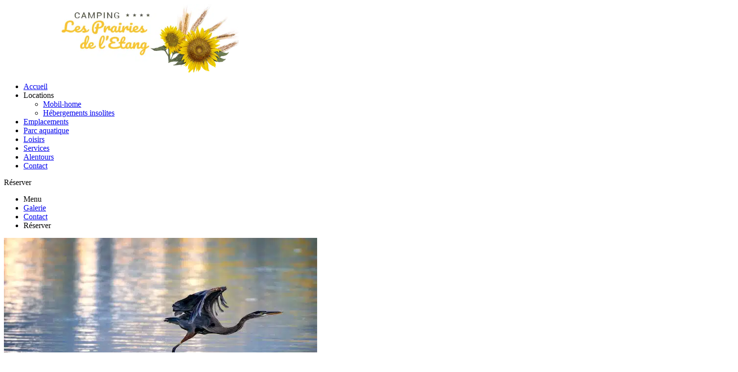

--- FILE ---
content_type: text/html; charset=UTF-8
request_url: https://www.lesprairies.net/alentours/mesquer-quimiac/
body_size: 11416
content:
<!DOCTYPE html>
<html lang="fr-FR">
<head>
	<meta charset="UTF-8">
	<meta name="viewport" content="width=device-width, initial-scale=1">
	<meta name="author" content="FRANCECOM">

	<link rel="pingback" href="https://www.lesprairies.net/xmlrpc.php">


	<link rel="apple-touch-icon" sizes="57x57" href="https://www.lesprairies.net/wp-content/themes/francecom/img/favicon/apple-icon-57x57.png">
	<link rel="apple-touch-icon" sizes="60x60" href="https://www.lesprairies.net/wp-content/themes/francecom/img/favicon/apple-icon-60x60.png">
	<link rel="apple-touch-icon" sizes="72x72" href="https://www.lesprairies.net/wp-content/themes/francecom/img/favicon/apple-icon-72x72.png">
	<link rel="apple-touch-icon" sizes="76x76" href="https://www.lesprairies.net/wp-content/themes/francecom/img/favicon/apple-icon-76x76.png">
	<link rel="apple-touch-icon" sizes="114x114" href="https://www.lesprairies.net/wp-content/themes/francecom/img/favicon/apple-icon-114x114.png">
	<link rel="apple-touch-icon" sizes="120x120" href="https://www.lesprairies.net/wp-content/themes/francecom/img/favicon/apple-icon-120x120.png">
	<link rel="apple-touch-icon" sizes="144x144" href="https://www.lesprairies.net/wp-content/themes/francecom/img/favicon/apple-icon-144x144.png">
	<link rel="apple-touch-icon" sizes="152x152" href="https://www.lesprairies.net/wp-content/themes/francecom/img/favicon/apple-icon-152x152.png">
	<link rel="apple-touch-icon" sizes="180x180" href="https://www.lesprairies.net/wp-content/themes/francecom/img/favicon/apple-icon-180x180.png">
	<link rel="icon" type="image/png" sizes="192x192"  href="https://www.lesprairies.net/wp-content/themes/francecom/img/favicon/android-icon-192x192.png">
	<link rel="icon" type="image/png" sizes="32x32" href="https://www.lesprairies.net/wp-content/themes/francecom/img/favicon/favicon-32x32.png">
	<link rel="icon" type="image/png" sizes="96x96" href="https://www.lesprairies.net/wp-content/themes/francecom/img/favicon/favicon-96x96.png">
	<link rel="icon" type="image/png" sizes="16x16" href="https://www.lesprairies.net/wp-content/themes/francecom/img/favicon/favicon-16x16.png">
	<link rel="icon" type="image/ico" sizes="16x16" href="https://www.lesprairies.net/wp-content/themes/francecom/img/favicon/favicon.ico">
	<meta name="msapplication-TileImage" content="https://www.lesprairies.net/wp-content/themes/francecom/img/favicon/ms-icon-144x144.png">
	<meta name="theme-color" content="#BC8A00">


	<meta name='robots' content='max-image-preview:large' />
<link rel="alternate" hreflang="nl" href="https://www.lesprairies.net/nl/alentours/mesquer-quimiac/" />
<link rel="alternate" hreflang="en" href="https://www.lesprairies.net/en/alentours/mesquer-quimiac/" />
<link rel="alternate" hreflang="fr" href="https://www.lesprairies.net/alentours/mesquer-quimiac/" />
<link rel="alternate" hreflang="x-default" href="https://www.lesprairies.net/alentours/mesquer-quimiac/" />
<meta property="og:url" content="https://www.lesprairies.net/alentours/mesquer-quimiac/"><meta property="og:site_name" content="les Prairies de l&#039;Etang"><title>Mesquer Quimiac | Les Prairies de l'Etang en Loire Atlantique</title><meta name="title" content="Mesquer Quimiac | Les Prairies de l'Etang en Loire Atlantique"><meta property="og:title" content="Mesquer Quimiac | Les Prairies de l'Etang en Loire Atlantique"><meta name="description" content="Découvrez le charme pittoresque de Mesquer-Quimiac, un village côtier authentique près du camping Les Prairies. Plages, ports et traditions vous attendent."><meta property="og:description" content="Découvrez le charme pittoresque de Mesquer-Quimiac, un village côtier authentique près du camping Les Prairies. Plages, ports et traditions vous attendent.">
<style id='create-block-fc-blocks-gut-style-inline-css' type='text/css'>







</style>
<style id='global-styles-inline-css' type='text/css'>
body{--wp--preset--color--black: #000000;--wp--preset--color--cyan-bluish-gray: #abb8c3;--wp--preset--color--white: #ffffff;--wp--preset--color--pale-pink: #f78da7;--wp--preset--color--vivid-red: #cf2e2e;--wp--preset--color--luminous-vivid-orange: #ff6900;--wp--preset--color--luminous-vivid-amber: #fcb900;--wp--preset--color--light-green-cyan: #7bdcb5;--wp--preset--color--vivid-green-cyan: #00d084;--wp--preset--color--pale-cyan-blue: #8ed1fc;--wp--preset--color--vivid-cyan-blue: #0693e3;--wp--preset--color--vivid-purple: #9b51e0;--wp--preset--gradient--vivid-cyan-blue-to-vivid-purple: linear-gradient(135deg,rgba(6,147,227,1) 0%,rgb(155,81,224) 100%);--wp--preset--gradient--light-green-cyan-to-vivid-green-cyan: linear-gradient(135deg,rgb(122,220,180) 0%,rgb(0,208,130) 100%);--wp--preset--gradient--luminous-vivid-amber-to-luminous-vivid-orange: linear-gradient(135deg,rgba(252,185,0,1) 0%,rgba(255,105,0,1) 100%);--wp--preset--gradient--luminous-vivid-orange-to-vivid-red: linear-gradient(135deg,rgba(255,105,0,1) 0%,rgb(207,46,46) 100%);--wp--preset--gradient--very-light-gray-to-cyan-bluish-gray: linear-gradient(135deg,rgb(238,238,238) 0%,rgb(169,184,195) 100%);--wp--preset--gradient--cool-to-warm-spectrum: linear-gradient(135deg,rgb(74,234,220) 0%,rgb(151,120,209) 20%,rgb(207,42,186) 40%,rgb(238,44,130) 60%,rgb(251,105,98) 80%,rgb(254,248,76) 100%);--wp--preset--gradient--blush-light-purple: linear-gradient(135deg,rgb(255,206,236) 0%,rgb(152,150,240) 100%);--wp--preset--gradient--blush-bordeaux: linear-gradient(135deg,rgb(254,205,165) 0%,rgb(254,45,45) 50%,rgb(107,0,62) 100%);--wp--preset--gradient--luminous-dusk: linear-gradient(135deg,rgb(255,203,112) 0%,rgb(199,81,192) 50%,rgb(65,88,208) 100%);--wp--preset--gradient--pale-ocean: linear-gradient(135deg,rgb(255,245,203) 0%,rgb(182,227,212) 50%,rgb(51,167,181) 100%);--wp--preset--gradient--electric-grass: linear-gradient(135deg,rgb(202,248,128) 0%,rgb(113,206,126) 100%);--wp--preset--gradient--midnight: linear-gradient(135deg,rgb(2,3,129) 0%,rgb(40,116,252) 100%);--wp--preset--duotone--dark-grayscale: url('#wp-duotone-dark-grayscale');--wp--preset--duotone--grayscale: url('#wp-duotone-grayscale');--wp--preset--duotone--purple-yellow: url('#wp-duotone-purple-yellow');--wp--preset--duotone--blue-red: url('#wp-duotone-blue-red');--wp--preset--duotone--midnight: url('#wp-duotone-midnight');--wp--preset--duotone--magenta-yellow: url('#wp-duotone-magenta-yellow');--wp--preset--duotone--purple-green: url('#wp-duotone-purple-green');--wp--preset--duotone--blue-orange: url('#wp-duotone-blue-orange');--wp--preset--font-size--small: 13px;--wp--preset--font-size--medium: 20px;--wp--preset--font-size--large: 36px;--wp--preset--font-size--x-large: 42px;}.has-black-color{color: var(--wp--preset--color--black) !important;}.has-cyan-bluish-gray-color{color: var(--wp--preset--color--cyan-bluish-gray) !important;}.has-white-color{color: var(--wp--preset--color--white) !important;}.has-pale-pink-color{color: var(--wp--preset--color--pale-pink) !important;}.has-vivid-red-color{color: var(--wp--preset--color--vivid-red) !important;}.has-luminous-vivid-orange-color{color: var(--wp--preset--color--luminous-vivid-orange) !important;}.has-luminous-vivid-amber-color{color: var(--wp--preset--color--luminous-vivid-amber) !important;}.has-light-green-cyan-color{color: var(--wp--preset--color--light-green-cyan) !important;}.has-vivid-green-cyan-color{color: var(--wp--preset--color--vivid-green-cyan) !important;}.has-pale-cyan-blue-color{color: var(--wp--preset--color--pale-cyan-blue) !important;}.has-vivid-cyan-blue-color{color: var(--wp--preset--color--vivid-cyan-blue) !important;}.has-vivid-purple-color{color: var(--wp--preset--color--vivid-purple) !important;}.has-black-background-color{background-color: var(--wp--preset--color--black) !important;}.has-cyan-bluish-gray-background-color{background-color: var(--wp--preset--color--cyan-bluish-gray) !important;}.has-white-background-color{background-color: var(--wp--preset--color--white) !important;}.has-pale-pink-background-color{background-color: var(--wp--preset--color--pale-pink) !important;}.has-vivid-red-background-color{background-color: var(--wp--preset--color--vivid-red) !important;}.has-luminous-vivid-orange-background-color{background-color: var(--wp--preset--color--luminous-vivid-orange) !important;}.has-luminous-vivid-amber-background-color{background-color: var(--wp--preset--color--luminous-vivid-amber) !important;}.has-light-green-cyan-background-color{background-color: var(--wp--preset--color--light-green-cyan) !important;}.has-vivid-green-cyan-background-color{background-color: var(--wp--preset--color--vivid-green-cyan) !important;}.has-pale-cyan-blue-background-color{background-color: var(--wp--preset--color--pale-cyan-blue) !important;}.has-vivid-cyan-blue-background-color{background-color: var(--wp--preset--color--vivid-cyan-blue) !important;}.has-vivid-purple-background-color{background-color: var(--wp--preset--color--vivid-purple) !important;}.has-black-border-color{border-color: var(--wp--preset--color--black) !important;}.has-cyan-bluish-gray-border-color{border-color: var(--wp--preset--color--cyan-bluish-gray) !important;}.has-white-border-color{border-color: var(--wp--preset--color--white) !important;}.has-pale-pink-border-color{border-color: var(--wp--preset--color--pale-pink) !important;}.has-vivid-red-border-color{border-color: var(--wp--preset--color--vivid-red) !important;}.has-luminous-vivid-orange-border-color{border-color: var(--wp--preset--color--luminous-vivid-orange) !important;}.has-luminous-vivid-amber-border-color{border-color: var(--wp--preset--color--luminous-vivid-amber) !important;}.has-light-green-cyan-border-color{border-color: var(--wp--preset--color--light-green-cyan) !important;}.has-vivid-green-cyan-border-color{border-color: var(--wp--preset--color--vivid-green-cyan) !important;}.has-pale-cyan-blue-border-color{border-color: var(--wp--preset--color--pale-cyan-blue) !important;}.has-vivid-cyan-blue-border-color{border-color: var(--wp--preset--color--vivid-cyan-blue) !important;}.has-vivid-purple-border-color{border-color: var(--wp--preset--color--vivid-purple) !important;}.has-vivid-cyan-blue-to-vivid-purple-gradient-background{background: var(--wp--preset--gradient--vivid-cyan-blue-to-vivid-purple) !important;}.has-light-green-cyan-to-vivid-green-cyan-gradient-background{background: var(--wp--preset--gradient--light-green-cyan-to-vivid-green-cyan) !important;}.has-luminous-vivid-amber-to-luminous-vivid-orange-gradient-background{background: var(--wp--preset--gradient--luminous-vivid-amber-to-luminous-vivid-orange) !important;}.has-luminous-vivid-orange-to-vivid-red-gradient-background{background: var(--wp--preset--gradient--luminous-vivid-orange-to-vivid-red) !important;}.has-very-light-gray-to-cyan-bluish-gray-gradient-background{background: var(--wp--preset--gradient--very-light-gray-to-cyan-bluish-gray) !important;}.has-cool-to-warm-spectrum-gradient-background{background: var(--wp--preset--gradient--cool-to-warm-spectrum) !important;}.has-blush-light-purple-gradient-background{background: var(--wp--preset--gradient--blush-light-purple) !important;}.has-blush-bordeaux-gradient-background{background: var(--wp--preset--gradient--blush-bordeaux) !important;}.has-luminous-dusk-gradient-background{background: var(--wp--preset--gradient--luminous-dusk) !important;}.has-pale-ocean-gradient-background{background: var(--wp--preset--gradient--pale-ocean) !important;}.has-electric-grass-gradient-background{background: var(--wp--preset--gradient--electric-grass) !important;}.has-midnight-gradient-background{background: var(--wp--preset--gradient--midnight) !important;}.has-small-font-size{font-size: var(--wp--preset--font-size--small) !important;}.has-medium-font-size{font-size: var(--wp--preset--font-size--medium) !important;}.has-large-font-size{font-size: var(--wp--preset--font-size--large) !important;}.has-x-large-font-size{font-size: var(--wp--preset--font-size--x-large) !important;}
</style>
<link rel='stylesheet' id='leaflet.css-css'  href='https://www.lesprairies.net/wp-content/plugins/fc-alentours%20v3.1.3/css/leaflet.css?ver=1.0' type='text/css' media='all' />
<link rel='stylesheet' id='fc-alentours.css-css'  href='https://www.lesprairies.net/wp-content/plugins/fc-alentours%20v3.1.3/css/fc-alentours.css?ver=1.0' type='text/css' media='all' />
<link rel='stylesheet' id='fc-fa-all-css'  href='https://www.lesprairies.net/wp-content/plugins/fc-fontawesome%20v3.0/css/all.min.css?ver=21.05.01' type='text/css' media='all' />
<link rel='stylesheet' id='cmplz-general-css'  href='https://www.lesprairies.net/wp-content/plugins/complianz-gdpr/assets/css/cookieblocker.min.css?ver=6.3.1' type='text/css' media='all' />
<link rel='stylesheet' id='fc-style-min-css'  href='https://www.lesprairies.net/wp-content/themes/francecom/style.min.css?ver=1.0' type='text/css' media='all' />
<link rel='stylesheet' id='fc-modifs-style-css'  href='https://www.lesprairies.net/wp-content/themes/francecom/css/modifs.css?v=1.01&#038;ver=1.0' type='text/css' media='all' />
<link rel='stylesheet' id='fancybox-css-css'  href='https://www.lesprairies.net/wp-content/themes/francecom/css/fancybox.css?ver=21.05.01' type='text/css' media='all' />
<script type='text/javascript' src='https://www.lesprairies.net/wp-content/themes/francecom/js/jquery-fc.js?ver=3.6.0' id='jquery-js' defer></script>
<script type='text/javascript' id='wpml-cookie-js-extra'>
/* <![CDATA[ */
var wpml_cookies = {"wp-wpml_current_language":{"value":"fr","expires":1,"path":"\/"}};
var wpml_cookies = {"wp-wpml_current_language":{"value":"fr","expires":1,"path":"\/"}};
/* ]]> */
</script>
<script type='text/javascript' src='https://www.lesprairies.net/wp-content/plugins/sitepress-multilingual-cms/res/js/cookies/language-cookie.js?ver=4.5.0' id='wpml-cookie-js' defer></script>
<script type='text/javascript' src='https://www.lesprairies.net/wp-content/plugins/fc-alentours%20v3.1.3/js/leaflet.js?ver=1.7.1' id='leaflet.js-js' defer></script>
<script type='text/javascript' src='https://www.lesprairies.net/wp-content/plugins/fc-alentours%20v3.1.3/js/leaflet-gesturehandling.js?ver=1.1.8' id='leaflet-gesturehandling.js-js' defer></script>
<link rel="https://api.w.org/" href="https://www.lesprairies.net/wp-json/" /><link rel="alternate" type="application/json" href="https://www.lesprairies.net/wp-json/wp/v2/alentours/1276" /><link rel="EditURI" type="application/rsd+xml" title="RSD" href="https://www.lesprairies.net/xmlrpc.php?rsd" />
<link rel="wlwmanifest" type="application/wlwmanifest+xml" href="https://www.lesprairies.net/wp-includes/wlwmanifest.xml" /> 
<link rel="canonical" href="https://www.lesprairies.net/alentours/mesquer-quimiac/" />
<link rel='shortlink' href='https://www.lesprairies.net/?p=1276' />
<link rel="alternate" type="application/json+oembed" href="https://www.lesprairies.net/wp-json/oembed/1.0/embed?url=https%3A%2F%2Fwww.lesprairies.net%2Falentours%2Fmesquer-quimiac%2F" />
<link rel="alternate" type="text/xml+oembed" href="https://www.lesprairies.net/wp-json/oembed/1.0/embed?url=https%3A%2F%2Fwww.lesprairies.net%2Falentours%2Fmesquer-quimiac%2F&#038;format=xml" />
<meta name="generator" content="WPML ver:4.5.0 stt:37,1,4;" />
<style>.cmplz-hidden{display:none!important;}</style><noscript><style id="rocket-lazyload-nojs-css">.rll-youtube-player, [data-lazy-src]{display:none !important;}</style></noscript>
	<script type="application/ld+json">
		{
		  "@context": "http://www.schema.org",
		  "@type": "Campground",
		  "name": "Camping Les Prairies de l'Etang",
		  "url": "https://www.lesprairies.net/",
		  "logo": "https://www.lesprairies.net/",
		  "image": "https://www.lesprairies.net/",
		  "description": "Camping 4 étoiles Les Prairies de l'Etang, Vacances près de Guérande",
		  "address": {
		    "@type": "PostalAddress",
		    "streetAddress": "20, rue du Pont aux Pages",
		    "addressLocality": "Asserac",
		    "postalCode": "44410",
		    "addressCountry": "France"
		  },
		 	"priceRange": "€€€",
		  "geo": {
		    "@type": "GeoCoordinates",
		    "latitude": "47.429232",
		    "longitude": "-2.397096"
		  },
		  "telephone": "+33240017335",
		  "email": "mailto:lesprairies@orange.fr",
		  "openingHours": "Mo, Tu, We, Th, Fr, Sa, Su 09-18:00",
		  "availableLanguage": [
		    {
		      "@type": "Language",
		      "name": "French",
		      "alternateName": "fr-Fr"
		    },
		    {
		      "@type": "Language",
		      "name": "English",
		      "alternateName": "en-EN"
		    },
		    {
		      "@type": "Language",
		      "name": "Dutch",
		      "alternateName": "nl-NL"
		    }
		  ]
		}
	</script>

	<script>
  // Define dataLayer and the gtag function.
  window.dataLayer = window.dataLayer || [];
  function gtag(){dataLayer.push(arguments);}

  // Set default consent to 'denied' as a placeholder
  // Determine actual values based on your own requirements
  gtag('consent', 'default', {
    'ad_storage': 'denied',
    'ad_user_data': 'denied',
    'ad_personalization': 'denied',
    'analytics_storage': 'denied'
  });
</script>

	<script type="text/plain" data-category="marketing">
		gtag('consent', 'update', {
    'ad_user_data': 'granted',
    'ad_personalization': 'granted',
    'ad_storage': 'granted'
  });
</script>

<script type="text/plain" data-category="statistics">
		gtag('consent', 'update', {
    'analytics_storage': 'granted'
  });
</script>

	<!-- Google Tag Manager -->
	<script>
			(function(w,d,s,l,i){w[l]=w[l]||[];w[l].push({'gtm.start':
			new Date().getTime(),event:'gtm.js'});var f=d.getElementsByTagName(s)[0],
			j=d.createElement(s),dl=l!='dataLayer'?'&l='+l:'';j.async=true;j.src=
			'https://www.googletagmanager.com/gtm.js?id='+i+dl;f.parentNode.insertBefore(j,f);
		 })(window,document,'script','dataLayer','GTM-56MKLJJ');
	</script>
	<!-- End Google Tag Manager -->

</head>

<body data-cmplz=1 class="alentours-template-default single single-alentours postid-1276 wp-custom-logo wp-embed-responsive">

	<!-- Google Tag Manager (noscript) -->
		<noscript>
			<iframe src="https://www.googletagmanager.com/ns.html?id=GTM-56MKLJJ" height="0" width="0" style="display:none;visibility:hidden"></iframe>
		</noscript>
	<!-- End Google Tag Manager (noscript) -->

	<header>
		<div class="wp-block-site-logo"><a href="https://www.lesprairies.net/" class="custom-logo-link" rel="home"><picture class="custom-logo">
<source type="image/webp" data-lazy-srcset="https://www.lesprairies.net/wp-content/uploads/2021/07/logo.png.webp 754w, https://www.lesprairies.net/wp-content/uploads/2021/07/logo-300x84.png.webp 300w" srcset="data:image/svg+xml,%3Csvg%20xmlns=&#039;http://www.w3.org/2000/svg&#039;%20viewBox=&#039;0%200%20506%20140&#039;%3E%3C/svg%3E" data-lazy-sizes="(max-width: 506px) 100vw, 506px"/>
<img width="506" height="140" src="data:image/svg+xml,%3Csvg%20xmlns=&#039;http://www.w3.org/2000/svg&#039;%20viewBox=&#039;0%200%20506%20140&#039;%3E%3C/svg%3E" alt="les Prairies de l&#039;Etang" data-lazy-srcset="https://www.lesprairies.net/wp-content/uploads/2021/07/logo.png 754w, https://www.lesprairies.net/wp-content/uploads/2021/07/logo-300x84.png 300w" data-lazy-sizes="(max-width: 506px) 100vw, 506px" data-lazy-src="https://www.lesprairies.net/wp-content/uploads/2021/07/logo.png"/>
</picture>
<noscript><picture class="custom-logo">
<source type="image/webp" srcset="https://www.lesprairies.net/wp-content/uploads/2021/07/logo.png.webp 754w, https://www.lesprairies.net/wp-content/uploads/2021/07/logo-300x84.png.webp 300w" sizes="(max-width: 506px) 100vw, 506px"/>
<img width="506" height="140" src="https://www.lesprairies.net/wp-content/uploads/2021/07/logo.png" alt="les Prairies de l&#039;Etang" srcset="https://www.lesprairies.net/wp-content/uploads/2021/07/logo.png 754w, https://www.lesprairies.net/wp-content/uploads/2021/07/logo-300x84.png 300w" sizes="(max-width: 506px) 100vw, 506px"/>
</picture>
</noscript></a></div>

<div id="primary-menu" class="menu-menu-principal-container"><ul id="menu-menu-principal" class="menu"><li id="menu-item-799" class="menu-item menu-item-type-post_type menu-item-object-page menu-item-home menu-item-799"><a href="https://www.lesprairies.net/">Accueil</a></li>
<li id="menu-item-810" class="menu-item menu-item-type-custom menu-item-object-custom menu-item-has-children menu-item-810"><a>Locations</a>
<ul class="sub-menu">
	<li id="menu-item-806" class="menu-item menu-item-type-post_type menu-item-object-page menu-item-806"><a href="https://www.lesprairies.net/mobil-home/">Mobil-home</a></li>
	<li id="menu-item-803" class="menu-item menu-item-type-post_type menu-item-object-page menu-item-803"><a href="https://www.lesprairies.net/hebergements-insolites/">Hébergements insolites</a></li>
</ul>
</li>
<li id="menu-item-802" class="menu-item menu-item-type-post_type menu-item-object-page menu-item-802"><a href="https://www.lesprairies.net/emplacements/">Emplacements</a></li>
<li id="menu-item-807" class="menu-item menu-item-type-post_type menu-item-object-page menu-item-807"><a href="https://www.lesprairies.net/parc-aquatique/">Parc aquatique</a></li>
<li id="menu-item-805" class="menu-item menu-item-type-post_type menu-item-object-page menu-item-805"><a href="https://www.lesprairies.net/loisirs/">Loisirs</a></li>
<li id="menu-item-808" class="menu-item menu-item-type-post_type menu-item-object-page menu-item-808"><a href="https://www.lesprairies.net/services/">Services</a></li>
<li id="menu-item-800" class="menu-item menu-item-type-post_type menu-item-object-page menu-item-800"><a href="https://www.lesprairies.net/alentours/">Alentours</a></li>
<li id="menu-item-801" class="menu-item menu-item-type-post_type menu-item-object-page menu-item-801"><a href="https://www.lesprairies.net/contact/">Contact</a></li>
</ul></div>



<div class="wp-container-696f6914c7d13 wp-block-buttons">
<div class="wp-block-button btn_resa"><a class="wp-block-button__link">Réserver <i class="far fa-search"></i></a></div>



<div class="wp-block-button btn_burger"><a class="wp-block-button__link"><i class="fal fa-bars"></i></a></div>
</div>

		<div class="menu-fullscreen">
			<div class="menu-menu-mobile-container"><ul id="mob-menu" class="menu"><li id="menu-item-483" class="btn_burger menu-item menu-item-type-custom menu-item-object-custom menu-item-483"><a>Menu<i class="fal fa-bars"></i></a></li>
<li id="menu-item-797" class="menu-item menu-item-type-post_type menu-item-object-page menu-item-797"><a href="https://www.lesprairies.net/galerie-medias/">Galerie<i class="fal fa-images"></i></a></li>
<li id="menu-item-798" class="menu-item menu-item-type-post_type menu-item-object-page menu-item-798"><a href="https://www.lesprairies.net/contact/">Contact<i class="fal fa-envelopes"></i></a></li>
<li id="menu-item-484" class="btn_resa menu-item menu-item-type-custom menu-item-object-custom menu-item-484"><a>Réserver<i class="fal fa-search"></i></a></li>
</ul></div>		</div>

	</header>

	<main>
    <section class="deco--fleur_big deco--rect">
      <picture class="attachment-large size-large">
<source type="image/webp" data-lazy-srcset="https://www.lesprairies.net/wp-content/uploads/2023/02/pexels-frank-cone-2985018.jpg.webp 640w, https://www.lesprairies.net/wp-content/uploads/2023/02/pexels-frank-cone-2985018-300x240.jpg.webp 300w" srcset="data:image/svg+xml,%3Csvg%20xmlns=&#039;http://www.w3.org/2000/svg&#039;%20viewBox=&#039;0%200%20640%20512&#039;%3E%3C/svg%3E" data-lazy-sizes="(max-width: 640px) 100vw, 640px"/>
<img width="640" height="512" src="data:image/svg+xml,%3Csvg%20xmlns=&#039;http://www.w3.org/2000/svg&#039;%20viewBox=&#039;0%200%20640%20512&#039;%3E%3C/svg%3E" alt="" data-lazy-srcset="https://www.lesprairies.net/wp-content/uploads/2023/02/pexels-frank-cone-2985018.jpg 640w, https://www.lesprairies.net/wp-content/uploads/2023/02/pexels-frank-cone-2985018-300x240.jpg 300w" data-lazy-sizes="(max-width: 640px) 100vw, 640px" data-lazy-src="https://www.lesprairies.net/wp-content/uploads/2023/02/pexels-frank-cone-2985018.jpg"/>
</picture>
<noscript><picture class="attachment-large size-large">
<source type="image/webp" srcset="https://www.lesprairies.net/wp-content/uploads/2023/02/pexels-frank-cone-2985018.jpg.webp 640w, https://www.lesprairies.net/wp-content/uploads/2023/02/pexels-frank-cone-2985018-300x240.jpg.webp 300w" sizes="(max-width: 640px) 100vw, 640px"/>
<img width="640" height="512" src="https://www.lesprairies.net/wp-content/uploads/2023/02/pexels-frank-cone-2985018.jpg" alt="" srcset="https://www.lesprairies.net/wp-content/uploads/2023/02/pexels-frank-cone-2985018.jpg 640w, https://www.lesprairies.net/wp-content/uploads/2023/02/pexels-frank-cone-2985018-300x240.jpg 300w" sizes="(max-width: 640px) 100vw, 640px"/>
</picture>
</noscript>      <div>
				<span class="fc-span h6">Aux alentours</span>
				<h1>Mesquer-Quimiac</h1>
				<div class="wp-block-buttons">
					<div class="wp-block-button">
						<a class="wp-block-button__link" href="https://www.lesprairies.net/alentours/">
							<i class="fa-light fa-arrow-left"></i> Retourner aux alentours						</a>
					</div>
				</div>
			</div>
    </section>
    <section>
  		
<p>Découvrez la petite capitale du sel, Mesquer, située à 12km du camping entre terre de sel et mer sur la côte d’Amour.</p>



<p>Flânez dans les villages et découvrez le riche patrimoine de la région. Découvrez et admirez le&nbsp;<strong>Traict de Merquel</strong>, l’<strong>île de Rostu</strong>, les anciens villages et le bourg de Mesquer.<br><br>Profitez des bienfaits de l’air marin dans un environnement calme et serein. Promenez-vous sur le&nbsp;<strong>port ostréicole de Kercabellec</strong>, à la Pointe de Merquel, sur les plages de Lanséria, du Moulin, du Cabonnais, du Lannguy et de Sorlock.</p>



<p>Empruntez les nombreux chemins de randonnées sur la côte rocheuse entre Piriac et Mesquer et admirez sur votre parcours de nombreux&nbsp;<strong>moulins à vent&nbsp;</strong>(moulin de Beaulieu, du Velin, du Bourg…).</p>



<p>Explorez les&nbsp;<strong>marais salant</strong>&nbsp;du Mès, suivez les traces des aigrettes et hérons cendrés et découvrez le travail des paludiers et les secrets de l’extraction du sel de Mesquer.</p>



<div class="wp-container-696f6914cbf94 wp-block-buttons">
<div class="wp-block-button"><a class="wp-block-button__link" href="https://www.labaule-guerande.com/mesquer-quimiac.html" target="_blank" rel="noreferrer noopener">Mesquer-Quimiac</a></div>
</div>
    </section>
	</main>

<footer>
	
<div class="wp-block-columns">
<div class="wp-block-column is-vertically-aligned-bottom"><div class="wp-block-site-logo"><a href="https://www.lesprairies.net/" class="custom-logo-link" rel="home"><picture class="custom-logo">
<source type="image/webp" data-lazy-srcset="https://www.lesprairies.net/wp-content/uploads/2021/07/logo.png.webp 754w, https://www.lesprairies.net/wp-content/uploads/2021/07/logo-300x84.png.webp 300w" srcset="data:image/svg+xml,%3Csvg%20xmlns=&#039;http://www.w3.org/2000/svg&#039;%20viewBox=&#039;0%200%20571%20159&#039;%3E%3C/svg%3E" data-lazy-sizes="(max-width: 571px) 100vw, 571px"/>
<img width="571" height="159" src="data:image/svg+xml,%3Csvg%20xmlns=&#039;http://www.w3.org/2000/svg&#039;%20viewBox=&#039;0%200%20571%20159&#039;%3E%3C/svg%3E" alt="les Prairies de l&#039;Etang" data-lazy-srcset="https://www.lesprairies.net/wp-content/uploads/2021/07/logo.png 754w, https://www.lesprairies.net/wp-content/uploads/2021/07/logo-300x84.png 300w" data-lazy-sizes="(max-width: 571px) 100vw, 571px" data-lazy-src="https://www.lesprairies.net/wp-content/uploads/2021/07/logo.png"/>
</picture>
<noscript><picture class="custom-logo">
<source type="image/webp" srcset="https://www.lesprairies.net/wp-content/uploads/2021/07/logo.png.webp 754w, https://www.lesprairies.net/wp-content/uploads/2021/07/logo-300x84.png.webp 300w" sizes="(max-width: 571px) 100vw, 571px"/>
<img width="571" height="159" src="https://www.lesprairies.net/wp-content/uploads/2021/07/logo.png" alt="les Prairies de l&#039;Etang" srcset="https://www.lesprairies.net/wp-content/uploads/2021/07/logo.png 754w, https://www.lesprairies.net/wp-content/uploads/2021/07/logo-300x84.png 300w" sizes="(max-width: 571px) 100vw, 571px"/>
</picture>
</noscript></a></div></div>



<div class="wp-block-column">
<p>Camping Les Prairies de l&rsquo;Étang</p>



<ul><li><i class="fal fa-envelope-open"></i> <a itemprop="email" href="mailto:lesprairies@orange.fr">lesprairies@orange.fr</a></li><li><i class="fal fa-magnifying-glass-location"></i> <span class="wrp_adresse"><span itemprop="address">20, rue du Pont aux Pages, 44410 ASSERAC</span></span></li><li><i class="fal fa-phone"></i> <a itemprop="telephone" href="tel:+33240017335">02 40 01 73 35</a></li><li><a rel="noreferrer noopener" href="https://www.instagram.com/prairies44/" target="_blank"><i class="fab fa-instagram"></i> Rejoignez-nous !</a></li></ul>
</div>



<div class="wp-block-column">
<p class="hide-mob">Séjourner</p>


<div class="menu-menu-footer-container"><ul id="footer-menu" class="menu"><li id="menu-item-867" class="menu-item menu-item-type-post_type menu-item-object-page menu-item-home menu-item-867"><a href="https://www.lesprairies.net/">Accueil</a></li>
<li id="menu-item-873" class="menu-item menu-item-type-post_type menu-item-object-page menu-item-873"><a href="https://www.lesprairies.net/mobil-home/">Locations</a></li>
<li id="menu-item-870" class="menu-item menu-item-type-post_type menu-item-object-page menu-item-870"><a href="https://www.lesprairies.net/emplacements/">Emplacements</a></li>
<li id="menu-item-874" class="menu-item menu-item-type-post_type menu-item-object-page menu-item-874"><a href="https://www.lesprairies.net/parc-aquatique/">Piscine</a></li>
<li id="menu-item-872" class="menu-item menu-item-type-post_type menu-item-object-page menu-item-872"><a href="https://www.lesprairies.net/loisirs/">Loisirs</a></li>
<li id="menu-item-875" class="menu-item menu-item-type-post_type menu-item-object-page menu-item-875"><a href="https://www.lesprairies.net/services/">Services</a></li>
<li id="menu-item-868" class="menu-item menu-item-type-post_type menu-item-object-page menu-item-868"><a href="https://www.lesprairies.net/alentours/">Aux alentours</a></li>
<li id="menu-item-869" class="menu-item menu-item-type-post_type menu-item-object-page menu-item-869"><a href="https://www.lesprairies.net/contact/">Contact &#038; accès</a></li>
<li id="menu-item-871" class="menu-item menu-item-type-post_type menu-item-object-page menu-item-871"><a href="https://www.lesprairies.net/galerie-medias/">Galerie médias</a></li>
</ul></div>



<div class="wpml-ls-statics-shortcode_actions wpml-ls wpml-ls-legacy-list-horizontal">
	<ul><li class="wpml-ls-slot-shortcode_actions wpml-ls-item wpml-ls-item-nl wpml-ls-first-item wpml-ls-item-legacy-list-horizontal">
				<a href="https://www.lesprairies.net/nl/alentours/mesquer-quimiac/" class="wpml-ls-link">
                                                        <img width="18" height="12"
            class="wpml-ls-flag"
            src="data:image/svg+xml,%3Csvg%20xmlns='http://www.w3.org/2000/svg'%20viewBox='0%200%2018%2012'%3E%3C/svg%3E"
            alt="Néerlandais"
            width=18
            height=12
    data-lazy-src="https://www.lesprairies.net/wp-content/plugins/sitepress-multilingual-cms/res/flags/nl.png" /><noscript><img width="18" height="12"
            class="wpml-ls-flag"
            src="https://www.lesprairies.net/wp-content/plugins/sitepress-multilingual-cms/res/flags/nl.png"
            alt="Néerlandais"
            width=18
            height=12
    /></noscript></a>
			</li><li class="wpml-ls-slot-shortcode_actions wpml-ls-item wpml-ls-item-en wpml-ls-item-legacy-list-horizontal">
				<a href="https://www.lesprairies.net/en/alentours/mesquer-quimiac/" class="wpml-ls-link">
                                                        <img width="18" height="12"
            class="wpml-ls-flag"
            src="data:image/svg+xml,%3Csvg%20xmlns='http://www.w3.org/2000/svg'%20viewBox='0%200%2018%2012'%3E%3C/svg%3E"
            alt="Anglais"
            width=18
            height=12
    data-lazy-src="https://www.lesprairies.net/wp-content/plugins/sitepress-multilingual-cms/res/flags/en.png" /><noscript><img width="18" height="12"
            class="wpml-ls-flag"
            src="https://www.lesprairies.net/wp-content/plugins/sitepress-multilingual-cms/res/flags/en.png"
            alt="Anglais"
            width=18
            height=12
    /></noscript></a>
			</li><li class="wpml-ls-slot-shortcode_actions wpml-ls-item wpml-ls-item-fr wpml-ls-current-language wpml-ls-last-item wpml-ls-item-legacy-list-horizontal">
				<a href="https://www.lesprairies.net/alentours/mesquer-quimiac/" class="wpml-ls-link">
                                                        <img width="18" height="12"
            class="wpml-ls-flag"
            src="data:image/svg+xml,%3Csvg%20xmlns='http://www.w3.org/2000/svg'%20viewBox='0%200%2018%2012'%3E%3C/svg%3E"
            alt="Français"
            width=18
            height=12
    data-lazy-src="https://www.lesprairies.net/wp-content/plugins/sitepress-multilingual-cms/res/flags/fr.png" /><noscript><img width="18" height="12"
            class="wpml-ls-flag"
            src="https://www.lesprairies.net/wp-content/plugins/sitepress-multilingual-cms/res/flags/fr.png"
            alt="Français"
            width=18
            height=12
    /></noscript></a>
			</li></ul>
</div>

</div>



<div class="wp-block-column">
<p class="accordeon-mob">Téléchargements</p>


<ul><li><a href="https://www.lesprairies.net/wp-content/uploads/2023/02/document-fr-637838463143241164-1.pdf" target="_blank">Plan du camping</a></li><li><a href="https://www.lesprairies.net/wp-content/uploads/2023/02/document-fr-637594347223997430-1.pdf" target="_blank">Brochure camping</a></li><li><a href="https://www.lesprairies.net/wp-content/uploads/2023/04/CONDITIONS-GENERALES-DE-VENTE.pdf" target="_blank">Conditions générales de vente</a></li><li><a href="https://www.lesprairies.net/wp-content/uploads/2023/02/document-fr-637871343871315535-1.pdf" target="_blank">Décision classement</a></li></ul>
</div>
</div>



<figure class="wp-block-gallery has-nested-images columns-8 is-cropped">
<figure class="wp-block-image size-large"><picture data-id="849" class="wp-image-849">
<source type="image/webp" data-lazy-srcset="https://www.lesprairies.net/wp-content/uploads/2023/02/photo-637361048678406655-1.png.webp" srcset="data:image/svg+xml,%3Csvg%20xmlns=&#039;http://www.w3.org/2000/svg&#039;%20viewBox=&#039;0%200%2039%2051&#039;%3E%3C/svg%3E"/>
<img width="39" height="51" data-id="849" src="data:image/svg+xml,%3Csvg%20xmlns=&#039;http://www.w3.org/2000/svg&#039;%20viewBox=&#039;0%200%2039%2051&#039;%3E%3C/svg%3E" alt="" data-lazy-src="https://www.lesprairies.net/wp-content/uploads/2023/02/photo-637361048678406655-1.png"/>
</picture>
<noscript><picture data-id="849" class="wp-image-849">
<source type="image/webp" srcset="https://www.lesprairies.net/wp-content/uploads/2023/02/photo-637361048678406655-1.png.webp"/>
<img width="39" height="51" data-id="849" src="https://www.lesprairies.net/wp-content/uploads/2023/02/photo-637361048678406655-1.png" alt=""/>
</picture>
</noscript></figure>



<figure class="wp-block-image size-full"><picture data-id="1343" class="wp-image-1343">
<source type="image/webp" data-lazy-srcset="https://www.lesprairies.net/wp-content/uploads/2021/07/photo-637361048962325123-1.png.webp" srcset="data:image/svg+xml,%3Csvg%20xmlns=&#039;http://www.w3.org/2000/svg&#039;%20viewBox=&#039;0%200%2051%2051&#039;%3E%3C/svg%3E"/>
<img width="51" height="51" data-id="1343" src="data:image/svg+xml,%3Csvg%20xmlns=&#039;http://www.w3.org/2000/svg&#039;%20viewBox=&#039;0%200%2051%2051&#039;%3E%3C/svg%3E" alt="" data-lazy-src="https://www.lesprairies.net/wp-content/uploads/2021/07/photo-637361048962325123-1.png"/>
</picture>
<noscript><picture data-id="1343" class="wp-image-1343">
<source type="image/webp" srcset="https://www.lesprairies.net/wp-content/uploads/2021/07/photo-637361048962325123-1.png.webp"/>
<img width="51" height="51" data-id="1343" src="https://www.lesprairies.net/wp-content/uploads/2021/07/photo-637361048962325123-1.png" alt=""/>
</picture>
</noscript></figure>



<figure class="wp-block-image size-large"><picture data-id="848" class="wp-image-848">
<source type="image/webp" data-lazy-srcset="https://www.lesprairies.net/wp-content/uploads/2023/02/photo-637361049199039348-1.png.webp" srcset="data:image/svg+xml,%3Csvg%20xmlns=&#039;http://www.w3.org/2000/svg&#039;%20viewBox=&#039;0%200%2052%2052&#039;%3E%3C/svg%3E"/>
<img width="52" height="52" data-id="848" src="data:image/svg+xml,%3Csvg%20xmlns=&#039;http://www.w3.org/2000/svg&#039;%20viewBox=&#039;0%200%2052%2052&#039;%3E%3C/svg%3E" alt="" data-lazy-src="https://www.lesprairies.net/wp-content/uploads/2023/02/photo-637361049199039348-1.png"/>
</picture>
<noscript><picture data-id="848" class="wp-image-848">
<source type="image/webp" srcset="https://www.lesprairies.net/wp-content/uploads/2023/02/photo-637361049199039348-1.png.webp"/>
<img width="52" height="52" data-id="848" src="https://www.lesprairies.net/wp-content/uploads/2023/02/photo-637361049199039348-1.png" alt=""/>
</picture>
</noscript></figure>



<figure class="wp-block-image size-large"><picture data-id="852" class="wp-image-852">
<source type="image/webp" data-lazy-srcset="https://www.lesprairies.net/wp-content/uploads/2023/02/photo-637361050496647825-1.png.webp" srcset="data:image/svg+xml,%3Csvg%20xmlns=&#039;http://www.w3.org/2000/svg&#039;%20viewBox=&#039;0%200%2085%2052&#039;%3E%3C/svg%3E"/>
<img width="85" height="52" data-id="852" src="data:image/svg+xml,%3Csvg%20xmlns=&#039;http://www.w3.org/2000/svg&#039;%20viewBox=&#039;0%200%2085%2052&#039;%3E%3C/svg%3E" alt="" data-lazy-src="https://www.lesprairies.net/wp-content/uploads/2023/02/photo-637361050496647825-1.png"/>
</picture>
<noscript><picture data-id="852" class="wp-image-852">
<source type="image/webp" srcset="https://www.lesprairies.net/wp-content/uploads/2023/02/photo-637361050496647825-1.png.webp"/>
<img width="85" height="52" data-id="852" src="https://www.lesprairies.net/wp-content/uploads/2023/02/photo-637361050496647825-1.png" alt=""/>
</picture>
</noscript></figure>



<figure class="wp-block-image size-large"><picture data-id="857" class="wp-image-857">
<source type="image/webp" data-lazy-srcset="https://www.lesprairies.net/wp-content/uploads/2023/02/photo-637361050671645118-1.png.webp" srcset="data:image/svg+xml,%3Csvg%20xmlns=&#039;http://www.w3.org/2000/svg&#039;%20viewBox=&#039;0%200%2082%2052&#039;%3E%3C/svg%3E"/>
<img width="82" height="52" data-id="857" src="data:image/svg+xml,%3Csvg%20xmlns=&#039;http://www.w3.org/2000/svg&#039;%20viewBox=&#039;0%200%2082%2052&#039;%3E%3C/svg%3E" alt="" data-lazy-src="https://www.lesprairies.net/wp-content/uploads/2023/02/photo-637361050671645118-1.png"/>
</picture>
<noscript><picture data-id="857" class="wp-image-857">
<source type="image/webp" srcset="https://www.lesprairies.net/wp-content/uploads/2023/02/photo-637361050671645118-1.png.webp"/>
<img width="82" height="52" data-id="857" src="https://www.lesprairies.net/wp-content/uploads/2023/02/photo-637361050671645118-1.png" alt=""/>
</picture>
</noscript></figure>



<figure class="wp-block-image size-full"><a href="https://itirando.bzh/" target="_blank" rel="noopener"><picture data-id="2087" class="wp-image-2087">
<source type="image/webp" data-lazy-srcset="https://www.lesprairies.net/wp-content/uploads/2021/07/itirando.jpg.webp 1420w, https://www.lesprairies.net/wp-content/uploads/2021/07/itirando-300x298.jpg.webp 300w, https://www.lesprairies.net/wp-content/uploads/2021/07/itirando-1024x1018.jpg.webp 1024w, https://www.lesprairies.net/wp-content/uploads/2021/07/itirando-150x150.jpg.webp 150w, https://www.lesprairies.net/wp-content/uploads/2021/07/itirando-768x763.jpg.webp 768w" srcset="data:image/svg+xml,%3Csvg%20xmlns=&#039;http://www.w3.org/2000/svg&#039;%20viewBox=&#039;0%200%201420%201411&#039;%3E%3C/svg%3E" data-lazy-sizes="(max-width: 1420px) 100vw, 1420px"/>
<img width="1420" height="1411" data-id="2087" src="data:image/svg+xml,%3Csvg%20xmlns=&#039;http://www.w3.org/2000/svg&#039;%20viewBox=&#039;0%200%201420%201411&#039;%3E%3C/svg%3E" alt="" data-lazy-srcset="https://www.lesprairies.net/wp-content/uploads/2021/07/itirando.jpg 1420w, https://www.lesprairies.net/wp-content/uploads/2021/07/itirando-300x298.jpg 300w, https://www.lesprairies.net/wp-content/uploads/2021/07/itirando-1024x1018.jpg 1024w, https://www.lesprairies.net/wp-content/uploads/2021/07/itirando-150x150.jpg 150w, https://www.lesprairies.net/wp-content/uploads/2021/07/itirando-768x763.jpg 768w" data-lazy-sizes="(max-width: 1420px) 100vw, 1420px" data-lazy-src="https://www.lesprairies.net/wp-content/uploads/2021/07/itirando.jpg"/>
</picture>
<noscript><picture data-id="2087" class="wp-image-2087">
<source type="image/webp" srcset="https://www.lesprairies.net/wp-content/uploads/2021/07/itirando.jpg.webp 1420w, https://www.lesprairies.net/wp-content/uploads/2021/07/itirando-300x298.jpg.webp 300w, https://www.lesprairies.net/wp-content/uploads/2021/07/itirando-1024x1018.jpg.webp 1024w, https://www.lesprairies.net/wp-content/uploads/2021/07/itirando-150x150.jpg.webp 150w, https://www.lesprairies.net/wp-content/uploads/2021/07/itirando-768x763.jpg.webp 768w" sizes="(max-width: 1420px) 100vw, 1420px"/>
<img width="1420" height="1411" data-id="2087" src="https://www.lesprairies.net/wp-content/uploads/2021/07/itirando.jpg" alt="" srcset="https://www.lesprairies.net/wp-content/uploads/2021/07/itirando.jpg 1420w, https://www.lesprairies.net/wp-content/uploads/2021/07/itirando-300x298.jpg 300w, https://www.lesprairies.net/wp-content/uploads/2021/07/itirando-1024x1018.jpg 1024w, https://www.lesprairies.net/wp-content/uploads/2021/07/itirando-150x150.jpg 150w, https://www.lesprairies.net/wp-content/uploads/2021/07/itirando-768x763.jpg 768w" sizes="(max-width: 1420px) 100vw, 1420px"/>
</picture>
</noscript></a></figure>



<figure class="wp-block-image size-large"><picture data-id="863" class="wp-image-863">
<source type="image/webp" data-lazy-srcset="https://www.lesprairies.net/wp-content/uploads/2023/02/tripadvisor.png.webp" srcset="data:image/svg+xml,%3Csvg%20xmlns=&#039;http://www.w3.org/2000/svg&#039;%20viewBox=&#039;0%200%2089%2074&#039;%3E%3C/svg%3E"/>
<img width="89" height="74" data-id="863" src="data:image/svg+xml,%3Csvg%20xmlns=&#039;http://www.w3.org/2000/svg&#039;%20viewBox=&#039;0%200%2089%2074&#039;%3E%3C/svg%3E" alt="" data-lazy-src="https://www.lesprairies.net/wp-content/uploads/2023/02/tripadvisor.png"/>
</picture>
<noscript><picture data-id="863" class="wp-image-863">
<source type="image/webp" srcset="https://www.lesprairies.net/wp-content/uploads/2023/02/tripadvisor.png.webp"/>
<img width="89" height="74" data-id="863" src="https://www.lesprairies.net/wp-content/uploads/2023/02/tripadvisor.png" alt=""/>
</picture>
</noscript></figure>



<figure class="wp-block-image size-full"><picture data-id="2302" class="wp-image-2302">
<source type="image/webp" data-lazy-srcset="https://www.lesprairies.net/wp-content/uploads/2025/04/image.png.webp" srcset="data:image/svg+xml,%3Csvg%20xmlns=&#039;http://www.w3.org/2000/svg&#039;%20viewBox=&#039;0%200%2092%20132&#039;%3E%3C/svg%3E"/>
<img width="92" height="132" data-id="2302" src="data:image/svg+xml,%3Csvg%20xmlns=&#039;http://www.w3.org/2000/svg&#039;%20viewBox=&#039;0%200%2092%20132&#039;%3E%3C/svg%3E" alt="" data-lazy-src="https://www.lesprairies.net/wp-content/uploads/2025/04/image.png"/>
</picture>
<noscript><picture data-id="2302" class="wp-image-2302">
<source type="image/webp" srcset="https://www.lesprairies.net/wp-content/uploads/2025/04/image.png.webp"/>
<img width="92" height="132" data-id="2302" src="https://www.lesprairies.net/wp-content/uploads/2025/04/image.png" alt=""/>
</picture>
</noscript></figure>



<figure class="wp-block-image size-full"><a href="https://www.camping2be.com/france/asserac/avis-clients-camping-les-prairies-de-l-etang" target="_blank" rel="noopener"><picture data-id="2299" class="wp-image-2299">
<source type="image/webp" data-lazy-srcset="https://www.lesprairies.net/wp-content/uploads/2021/07/Group.png.webp" srcset="data:image/svg+xml,%3Csvg%20xmlns=&#039;http://www.w3.org/2000/svg&#039;%20viewBox=&#039;0%200%20136%20148&#039;%3E%3C/svg%3E"/>
<img width="136" height="148" data-id="2299" src="data:image/svg+xml,%3Csvg%20xmlns=&#039;http://www.w3.org/2000/svg&#039;%20viewBox=&#039;0%200%20136%20148&#039;%3E%3C/svg%3E" alt="" data-lazy-src="https://www.lesprairies.net/wp-content/uploads/2021/07/Group.png"/>
</picture>
<noscript><picture data-id="2299" class="wp-image-2299">
<source type="image/webp" srcset="https://www.lesprairies.net/wp-content/uploads/2021/07/Group.png.webp"/>
<img width="136" height="148" data-id="2299" src="https://www.lesprairies.net/wp-content/uploads/2021/07/Group.png" alt=""/>
</picture>
</noscript></a></figure>
</figure>



<p class="has-text-align-center">© 2023 – Camping Les Prairies de l’Etang | Tous droits réservés &#8211; Reproduction interdite | Réalisation : <a rel="noreferrer noopener" href="https://www.francecom.fr/" target="_blank">Francecom </a>| <a href="https://www.lesprairies.net/confidentialite-et-donnees-personnelles/" data-type="page" data-id="96">Politique de confidentialité</a> | <a href="https://www.lesprairies.net/politique-de-cookies-eu/" data-type="page" data-id="126">Politique de cookies (EU)</a> | <a href="https://www.lesprairies.net/mentions-legales/" data-type="page" data-id="98">Mentions légales</a></p>
</footer>

<ctv-search data-float="true" data-modal-position="right" data-ghost="true"></ctv-search>
<!-- Consent Management powered by Complianz | GDPR/CCPA Cookie Consent https://wordpress.org/plugins/complianz-gdpr -->
<div id="cmplz-cookiebanner-container"><div class="cmplz-cookiebanner cmplz-hidden banner-1 optin cmplz-bottom-right cmplz-categories-type-view-preferences" aria-modal="true" data-nosnippet="true" role="dialog" aria-live="polite" aria-labelledby="cmplz-header-1-optin" aria-describedby="cmplz-message-1-optin">
	<div class="cmplz-header">
		<div class="cmplz-logo"></div>
		<div class="cmplz-title" id="cmplz-header-1-optin">Gérer le consentement aux cookies</div>
		<div class="cmplz-close" tabindex="0" role="button" aria-label="close-dialog">
			<svg aria-hidden="true" focusable="false" data-prefix="fas" data-icon="times" class="svg-inline--fa fa-times fa-w-11" role="img" xmlns="http://www.w3.org/2000/svg" viewBox="0 0 352 512"><path fill="currentColor" d="M242.72 256l100.07-100.07c12.28-12.28 12.28-32.19 0-44.48l-22.24-22.24c-12.28-12.28-32.19-12.28-44.48 0L176 189.28 75.93 89.21c-12.28-12.28-32.19-12.28-44.48 0L9.21 111.45c-12.28 12.28-12.28 32.19 0 44.48L109.28 256 9.21 356.07c-12.28 12.28-12.28 32.19 0 44.48l22.24 22.24c12.28 12.28 32.2 12.28 44.48 0L176 322.72l100.07 100.07c12.28 12.28 32.2 12.28 44.48 0l22.24-22.24c12.28-12.28 12.28-32.19 0-44.48L242.72 256z"></path></svg>
		</div>
	</div>

		<div class="cmplz-divider cmplz-divider-header"></div>
		<div class="cmplz-body">
			<div class="cmplz-message" id="cmplz-message-1-optin">Notre site utilise des cookies afin de collecter des données statistiques et marketing. Nos partenaires recueilleront ces données et utiliseront ces cookies pour vous proposer des annonces personnalisées et mesurer leurs performances. Vous pouvez révoquer votre consentement à tout moment.</div>
			<!-- categories start -->
			<div class="cmplz-categories">
				<details class="cmplz-category cmplz-functional" >
					<summary>
						<span class="cmplz-category-header">
							<span class="cmplz-category-title">Fonctionnel</span>
							<span class='cmplz-always-active'>
								<span class="cmplz-banner-checkbox">
									<input type="checkbox"
										   id="cmplz-functional-optin"
										   data-category="cmplz_functional"
										   class="cmplz-consent-checkbox cmplz-functional"
										   size="40"
										   value="1"/>
									<label class="cmplz-label" for="cmplz-functional-optin" tabindex="0"><span>Fonctionnel</span></label>
								</span>
								Toujours activé							</span>
							<span class="cmplz-icon cmplz-open">
								<svg xmlns="http://www.w3.org/2000/svg" viewBox="0 0 448 512"  height="18" ><path d="M224 416c-8.188 0-16.38-3.125-22.62-9.375l-192-192c-12.5-12.5-12.5-32.75 0-45.25s32.75-12.5 45.25 0L224 338.8l169.4-169.4c12.5-12.5 32.75-12.5 45.25 0s12.5 32.75 0 45.25l-192 192C240.4 412.9 232.2 416 224 416z"/></svg>
							</span>
						</span>
					</summary>
					<div class="cmplz-description">
						<span class="cmplz-description-functional">Le stockage ou l’accès technique est strictement nécessaire dans la finalité d’intérêt légitime de permettre l’utilisation d’un service spécifique explicitement demandé par l’abonné ou l’utilisateur, ou dans le seul but d’effectuer la transmission d’une communication sur un réseau de communications électroniques.</span>
					</div>
				</details>

				<details class="cmplz-category cmplz-preferences" >
					<summary>
						<span class="cmplz-category-header">
							<span class="cmplz-category-title">Préférences</span>
							<span class="cmplz-banner-checkbox">
								<input type="checkbox"
									   id="cmplz-preferences-optin"
									   data-category="cmplz_preferences"
									   class="cmplz-consent-checkbox cmplz-preferences"
									   size="40"
									   value="1"/>
								<label class="cmplz-label" for="cmplz-preferences-optin" tabindex="0"><span>Préférences</span></label>
							</span>
							<span class="cmplz-icon cmplz-open">
								<svg xmlns="http://www.w3.org/2000/svg" viewBox="0 0 448 512"  height="18" ><path d="M224 416c-8.188 0-16.38-3.125-22.62-9.375l-192-192c-12.5-12.5-12.5-32.75 0-45.25s32.75-12.5 45.25 0L224 338.8l169.4-169.4c12.5-12.5 32.75-12.5 45.25 0s12.5 32.75 0 45.25l-192 192C240.4 412.9 232.2 416 224 416z"/></svg>
							</span>
						</span>
					</summary>
					<div class="cmplz-description">
						<span class="cmplz-description-preferences">Le stockage ou l’accès technique est nécessaire dans la finalité d’intérêt légitime de stocker des préférences qui ne sont pas demandées par l’abonné ou l’utilisateur.</span>
					</div>
				</details>

				<details class="cmplz-category cmplz-statistics" >
					<summary>
						<span class="cmplz-category-header">
							<span class="cmplz-category-title">Statistiques</span>
							<span class="cmplz-banner-checkbox">
								<input type="checkbox"
									   id="cmplz-statistics-optin"
									   data-category="cmplz_statistics"
									   class="cmplz-consent-checkbox cmplz-statistics"
									   size="40"
									   value="1"/>
								<label class="cmplz-label" for="cmplz-statistics-optin" tabindex="0"><span>Statistiques</span></label>
							</span>
							<span class="cmplz-icon cmplz-open">
								<svg xmlns="http://www.w3.org/2000/svg" viewBox="0 0 448 512"  height="18" ><path d="M224 416c-8.188 0-16.38-3.125-22.62-9.375l-192-192c-12.5-12.5-12.5-32.75 0-45.25s32.75-12.5 45.25 0L224 338.8l169.4-169.4c12.5-12.5 32.75-12.5 45.25 0s12.5 32.75 0 45.25l-192 192C240.4 412.9 232.2 416 224 416z"/></svg>
							</span>
						</span>
					</summary>
					<div class="cmplz-description">
						<span class="cmplz-description-statistics">Le stockage ou l’accès technique qui est utilisé exclusivement à des fins statistiques.</span>
						<span class="cmplz-description-statistics-anonymous">Le stockage ou l’accès technique qui est utilisé exclusivement dans des finalités statistiques anonymes. En l’absence d’une assignation à comparaître, d’une conformité volontaire de la part de votre fournisseur d’accès à internet ou d’enregistrements supplémentaires provenant d’une tierce partie, les informations stockées ou extraites à cette seule fin ne peuvent généralement pas être utilisées pour vous identifier.</span>
					</div>
				</details>
				<details class="cmplz-category cmplz-marketing" >
					<summary>
						<span class="cmplz-category-header">
							<span class="cmplz-category-title">Marketing</span>
							<span class="cmplz-banner-checkbox">
								<input type="checkbox"
									   id="cmplz-marketing-optin"
									   data-category="cmplz_marketing"
									   class="cmplz-consent-checkbox cmplz-marketing"
									   size="40"
									   value="1"/>
								<label class="cmplz-label" for="cmplz-marketing-optin" tabindex="0"><span>Marketing</span></label>
							</span>
							<span class="cmplz-icon cmplz-open">
								<svg xmlns="http://www.w3.org/2000/svg" viewBox="0 0 448 512"  height="18" ><path d="M224 416c-8.188 0-16.38-3.125-22.62-9.375l-192-192c-12.5-12.5-12.5-32.75 0-45.25s32.75-12.5 45.25 0L224 338.8l169.4-169.4c12.5-12.5 32.75-12.5 45.25 0s12.5 32.75 0 45.25l-192 192C240.4 412.9 232.2 416 224 416z"/></svg>
							</span>
						</span>
					</summary>
					<div class="cmplz-description">
						<span class="cmplz-description-marketing">Le stockage ou l’accès technique est nécessaire pour créer des profils d’utilisateurs afin d’envoyer des publicités, ou pour suivre l’utilisateur sur un site web ou sur plusieurs sites web à des fins de marketing similaires.</span>
					</div>
				</details>
			</div><!-- categories end -->
					</div>

		<div class="cmplz-links cmplz-information">
			<a class="cmplz-link cmplz-manage-options cookie-statement" href="#" data-relative_url="#cmplz-manage-consent-container">Gérer les options</a>
			<a class="cmplz-link cmplz-manage-third-parties cookie-statement" href="#" data-relative_url="#cmplz-cookies-overview">Gérer les services</a>
			<a class="cmplz-link cmplz-manage-vendors tcf cookie-statement" href="#" data-relative_url="#cmplz-tcf-wrapper">Gérer les fournisseurs</a>
			<a class="cmplz-link cmplz-external cmplz-read-more-purposes tcf" target="_blank" rel="noopener noreferrer nofollow" href="https://cookiedatabase.org/tcf/purposes/">En savoir plus sur ces finalités</a>
					</div>

	<div class="cmplz-divider cmplz-footer"></div>

	<div class="cmplz-buttons">
		<button class="cmplz-btn cmplz-accept">Tout accepter</button>
		<button class="cmplz-btn cmplz-deny">Refuser</button>
		<button class="cmplz-btn cmplz-view-preferences">Préférences</button>
		<button class="cmplz-btn cmplz-save-preferences">Enregistrer les préférences</button>
		<a class="cmplz-btn cmplz-manage-options tcf cookie-statement" href="#" data-relative_url="#cmplz-manage-consent-container">Préférences</a>
			</div>

	<div class="cmplz-links cmplz-documents">
		<a class="cmplz-link cookie-statement" href="#" data-relative_url="">{title}</a>
		<a class="cmplz-link privacy-statement" href="#" data-relative_url="">{title}</a>
		<a class="cmplz-link impressum" href="#" data-relative_url="">{title}</a>
			</div>

</div>


</div>
					<div id="cmplz-manage-consent" data-nosnippet="true"><button class="cmplz-btn cmplz-hidden cmplz-manage-consent manage-consent-1">Gérer le consentement</button>

</div><style>.wp-container-696f6914c7d13 {display: flex;gap: 0.5em;flex-wrap: wrap;align-items: center;align-items: center;}.wp-container-696f6914c7d13 > * { margin: 0; }</style><style>.wp-container-696f6914cbf94 {display: flex;gap: 0.5em;flex-wrap: wrap;align-items: center;align-items: center;}.wp-container-696f6914cbf94 > * { margin: 0; }</style><link rel='stylesheet' id='wpml-legacy-horizontal-list-0-css'  href='//www.lesprairies.net/wp-content/plugins/sitepress-multilingual-cms/templates/language-switchers/legacy-list-horizontal/style.min.css?ver=1' type='text/css' media='all' />
<script type='text/javascript' src='https://www.lesprairies.net/wp-content/plugins/fc-alentours%20v3.1.3/js/fc-alentours.js?ver=1.1' id='fc-alentours.js-js' defer></script>
<script type='text/javascript' src='https://www.lesprairies.net/wp-content/plugins/fc-ctoutvert%20v1.2/js/fc-ctoutvert.js?ver=1.0' id='fc-ctoutvert-js' defer></script>
<script type='text/javascript' src='https://www.lesprairies.net/wp-content/themes/francecom/js/fc-script.js?v2_6&#038;ver=1.0' id='fc-script-js' defer></script>
<script type='text/javascript' src='https://www.lesprairies.net/wp-content/themes/francecom/js/fancybox-fc.js?ver=4.0' id='fancybox-js' defer></script>
<script type='text/javascript' src='https://www.lesprairies.net/wp-content/themes/francecom/js/fancybox-autoplay.js?ver=4.0' id='fancybox-autoplay-js' defer></script>
<script type='text/javascript' id='cmplz-cookiebanner-js-extra'>
/* <![CDATA[ */
var complianz = {"prefix":"cmplz_","user_banner_id":"1","set_cookies":[],"block_ajax_content":"","banner_version":"32","version":"6.3.1","store_consent":"","do_not_track":"","consenttype":"optin","region":"eu","geoip":"","dismiss_timeout":"","disable_cookiebanner":"","soft_cookiewall":"","dismiss_on_scroll":"","cookie_expiry":"365","url":"https:\/\/www.lesprairies.net\/wp-json\/complianz\/v1\/","locale":"lang=fr&locale=fr_FR","set_cookies_on_root":"","cookie_domain":"","current_policy_id":"19","cookie_path":"\/","categories":{"statistics":"statistiques","marketing":"marketing"},"tcf_active":"","placeholdertext":"Cliquez pour accepter les cookies {category} et activer ce contenu","css_file":"https:\/\/www.lesprairies.net\/wp-content\/uploads\/complianz\/css\/banner-{banner_id}-{type}.css?v=32","page_links":{"eu":{"cookie-statement":{"title":"Politique de cookies ","url":"https:\/\/www.lesprairies.net\/politique-de-cookies-eu\/"},"privacy-statement":{"title":"Confidentialit\u00e9 et donn\u00e9es personnelles","url":"https:\/\/www.lesprairies.net\/confidentialite-et-donnees-personnelles\/"}}},"tm_categories":"1","forceEnableStats":"","preview":"","clean_cookies":""};
/* ]]> */
</script>
<script defer type='text/javascript' src='https://www.lesprairies.net/wp-content/plugins/complianz-gdpr/cookiebanner/js/complianz.min.js?ver=6.3.1' id='cmplz-cookiebanner-js'></script>
<script>window.lazyLoadOptions=[{elements_selector:"img[data-lazy-src],.rocket-lazyload",data_src:"lazy-src",data_srcset:"lazy-srcset",data_sizes:"lazy-sizes",class_loading:"lazyloading",class_loaded:"lazyloaded",threshold:300,callback_loaded:function(element){if(element.tagName==="IFRAME"&&element.dataset.rocketLazyload=="fitvidscompatible"){if(element.classList.contains("lazyloaded")){if(typeof window.jQuery!="undefined"){if(jQuery.fn.fitVids){jQuery(element).parent().fitVids()}}}}}},{elements_selector:".rocket-lazyload",data_src:"lazy-src",data_srcset:"lazy-srcset",data_sizes:"lazy-sizes",class_loading:"lazyloading",class_loaded:"lazyloaded",threshold:300,}];window.addEventListener('LazyLoad::Initialized',function(e){var lazyLoadInstance=e.detail.instance;if(window.MutationObserver){var observer=new MutationObserver(function(mutations){var image_count=0;var iframe_count=0;var rocketlazy_count=0;mutations.forEach(function(mutation){for(var i=0;i<mutation.addedNodes.length;i++){if(typeof mutation.addedNodes[i].getElementsByTagName!=='function'){continue}
if(typeof mutation.addedNodes[i].getElementsByClassName!=='function'){continue}
images=mutation.addedNodes[i].getElementsByTagName('img');is_image=mutation.addedNodes[i].tagName=="IMG";iframes=mutation.addedNodes[i].getElementsByTagName('iframe');is_iframe=mutation.addedNodes[i].tagName=="IFRAME";rocket_lazy=mutation.addedNodes[i].getElementsByClassName('rocket-lazyload');image_count+=images.length;iframe_count+=iframes.length;rocketlazy_count+=rocket_lazy.length;if(is_image){image_count+=1}
if(is_iframe){iframe_count+=1}}});if(image_count>0||iframe_count>0||rocketlazy_count>0){lazyLoadInstance.update()}});var b=document.getElementsByTagName("body")[0];var config={childList:!0,subtree:!0};observer.observe(b,config)}},!1)</script><script data-no-minify="1" async src="https://www.lesprairies.net/wp-content/plugins/wp-rocket/assets/js/lazyload/17.5/lazyload.min.js"></script></body>
</html>

<!-- This website is like a Rocket, isn't it? Performance optimized by WP Rocket. Learn more: https://wp-rocket.me -->